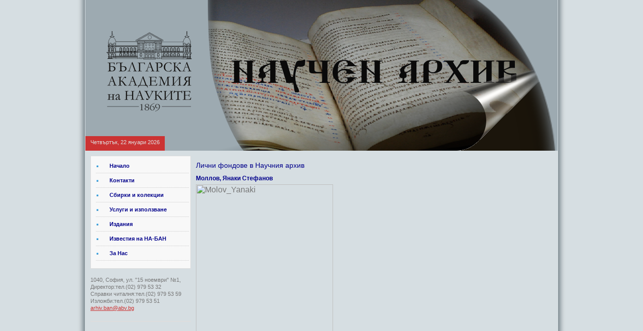

--- FILE ---
content_type: text/html
request_url: http://archiv.cl.bas.bg/Participants/F.178%20MollovYanaki.htm
body_size: 8362
content:
<!DOCTYPE HTML PUBLIC "-//W3C//DTD HTML 4.0 Transitional//EN">
<html>
<head>
<title> Личен фонд -  Моллов, Янаки Стефанов</title>
<meta name="generator" content="Bluefish 2.2.4" >
<meta http-equiv="content-type" content="text/html; charset=windows-1251" />
<meta name="Description" content="Официален сайт на Научния архив на Българската академия на науките">
<meta name="Keywords" content="БАН, Научен архив, SA of the BAS,сбирки, колекции, фондове, лични фондове,  Моллов, Янаки Стефанов>
<meta name="robots" content="index, follow" />

<script type="text/javascript" src="/media/system/js/mootools.js"></script>
<script type="text/javascript" src="/media/system/js/caption.js"></script>

<link rel="shortcut icon" href="/images/favicon.ico" />
<link href="/css/template_css.css" rel="stylesheet" type="text/css" />

<!--[if lte IE 6]>
<script type="text/javascript" src="/scripts/iemoomenu.js"></script>
<link rel="stylesheet" href="/css/ie6.php" type="text/css" />
<![endif]-->

</head>
<!-- Global site tag (gtag.js) - Google Analytics -->
<script async src="https://www.googletagmanager.com/gtag/js?id=G-9YQ522042T"></script>
<script>
  window.dataLayer = window.dataLayer || [];
  function gtag(){dataLayer.push(arguments);}
  gtag('js', new Date());

  gtag('config', 'G-9YQ522042T');
</script>

<script language="JavaScript">

function disableselect(e)
{
    return false
}

function reEnable()
{
    return true
}

document.onselectstart=new Function ("return false")

//if NS6
if (window.sidebar)
{
    document.onmousedown=disableselect
    document.onclick=reEnable
}

function rightclick()
{
    if (event.button==2)
    {
        alert("menu disabled")
    }
}

document.onmousedown=rightclick
</script>
<body class="body_bg">
<div id="bgr">

<div id="wrapper">
<div id="tophead">
<!-- BEGIN: LOGO -->
<div id="logo">
<br /><br />
</div>
     <img src="/images/header07.png"width="940" height="300">
     	 <!-- END: LOGO -->

<!-- BEGIN: Date -->
<div id="date-format">
<SCRIPT LANGUAGE="JavaScript">
<!-- This script and many more are available free online at -->
<!-- The JavaScript Source!! http://javascript.internet.com -->
<!--  Author: www.cgiscript.net  -->
<!-- Begin
// Get today's current date.
var now = new Date();
// Array list of days.
//var days = new Array('Sunday','Monday','Tuesday','Wednesday','Thursday','Friday','Saturday');
var days = new Array('Неделя','Понеделник','Вторник','Сряда','Четвъртък','Петък','Събота');
// Array list of months.
//var months = new Array('January','February','March','April','May','June','July','August','September','October','November','December');
var months = new Array('януари','февруари','март','април','май','юни','юли','август','септември','октомври','ноември','декември');
// Calculate the number of the current day in the week.
var date = ((now.getDate()<10) ? "0" : "")+ now.getDate();
// Calculate four digit year.
function fourdigits(number)	{
	return (number < 1000) ? number + 1900 : number;
								}
// Join it all together
today =  days[now.getDay()] + ", " +
         date + " " +
		 months[now.getMonth()] + " " +
         (fourdigits(now.getYear())) ;
// Print out the data.
document.write(today);
//  End -->
</script>

<p><center>
<font face="arial, helvetica" size"-2"></font>
</center><p>

</div>
<!-- END: Date -->
</div>
<div id="content">
<div id="left">
		<div class="module_menu">			
		<div>				
		<div>					
		<div>													
			<ul class="menu">			
			<ul class="menu">
				<li id="current" class="active item1"><a href="/default.htm"><span style="color:DarkBlue;font-weight:bold"><span>Начало</span></a></li>
				<li class="item2"><a href="/zvena1.htm"><span style="color:DarkBlue;font-weight:bold">Контакти</span></span><span></a></li>
				<!--<li class="item3"><a href="/home1.htm"><span style="color:DarkBlue;font-weight:bold">Историческа справка</span></span><span></a></li>-->
				<li class="item4"><a href="/kolekc1.htm"><span style="color:DarkBlue;font-weight:bold">Сбирки и колекции<span></span></a></li>
				<li class="item5"><a href="/faq1.htm"><span style="color:DarkBlue;font-weight:bold">Услуги и използване<span></span></a></li>
				<li class="item6"><a href="/Izdaniya.htm"><span style="color:DarkBlue;font-weight:bold">Издания<span></span></a></li>
				<!--<li class="item7"><a href="/link1.htm"><span style="color:DarkBlue;font-weight:bold">Външни връзки</span></span></a></li>-->
				<li class="item8"><a href="/izvestiya_NA.htm"><span style="color:DarkBlue;font-weight:bold">Известия на НА-БАН<span></span></a></li>
				<li class="item9"><a href="/za_nas1.htm"><span style="color:DarkBlue;font-weight:bold">За Нас<span></span></a></li>
		</div>
		</div>
        <p> 1040, София, ул. "15 ноември" №1,<br>Директор:тел.(02) 979 53 32<br>Справки читалня:тел.(02) 979 53 59<br>Изложби:тел.(02) 979 53 51<br><a href="mailto:arhiv.ban@abv.bg" target="_blank">arhiv.ban@abv.bg</a><br>
		<br>
		<div id="google_translate_element">
		<!-- <div id="google_translate_element" style="padding:10px 10px;;float:right;"> -->				
			<script>
			function googleTranslateElementInit() {
			  new google.translate.TranslateElement({
			    pageLanguage: 'bg'
			  }, 'google_translate_element');
			}
			</script>
			<script src="http://translate.google.com/translate_a/element.js?cb=googleTranslateElementInit"></script>
		</div>					
		</div>
		</div>

</div>

<div id="main_full">
<div class="nopad">


<!-- BEGIN: USERS TEMPSPLASH -->
<div id="lr-padd">

<table class="lr-padd" cellspacing="2">
<tr valign="top">
</tr>
</table>

</div>
<!-- END: USERS TEMPSPLASH -->

<div class="componentheading">
	<span style="color:DarkBlue;font-weight:regular">Лични фондове в Научния архив</span></span></a></li></div></div>
<table class="blog" cellpadding="0" cellspacing="0">
<tr>
	<td valign="top">
	</tr>
</table>
					<div>
		
<table class="contentpaneopen">
<tr>
		<td class="contentheading" width="100%">
		<span style="color:DarkBlue;font-weight:bold">Моллов, Янаки Стефанов</span></span></a></li></div></div>
		<table class="blog" cellpadding="0" cellspacing="0">
		<p>
</tr>
<tr>
<td valign="top" colspan="2" class="content">
<img src="/Portrait/Mollov Yanaki.jpg" width="273" height="361" alt="Molov_Yanaki">
<p>
<p>&nbsp;&nbsp;&nbsp;&nbsp;Янаки Моллов е роден на 2 ноември 1882 г. в с. Беброво, Еленско. През 1902 г. завършва I мъжка гимназия в София. През 1905 г. завършва агрономство в Москва. След завършването на висшето си образование е дългогодишен преподавател в Садовското земеделско училище. От 1919 г. е доцент, а от 1923 г. редовен професор по земеделска икономика в Софийския университет. Многократно е избиран за декан на Агрономическия факултет (1921 - 1923, 1927 - 1929, 1930 - 1931, 1937 - 1939). Ректор на СУ между 1939 - 1940 г. Дописен член на БАН от 1935 г. Редовен член от 1941 г. Министър на земеделието между 1923 и 1926 г. Министър на народното стопанство през 1935 г. Умира на 22 ноември 1948 г. в София.</p> 
<br><br> 
<br>
<table>
					<tbody>
						<tr>
							<td>
								<p class="normal">Означение</p>
							</td>
							<td  align="center">
								<p>Наименование</p>
							</td>
							<td>
								<p class="normal">Достъпен формат</p>
							</td>
						</tr>
						
<!-- ++++++++++++++++++++++++++++++++++++++++++++++++++++++++++++++++++++++++++++++++++++++++++++ -->		
							<td><p class="small">Ф. 178k, опис 1<br></p>	</td>
							<td><p class="small">Инвентарен oпис</p></td>
							<td>
								<a href="/pdf/opisi/F.178k,op.1.pdf" target="_blank"><img src="/images/pdf_file.gif" alt="Опис на фонд 178k в PDF формат" width="25" height="25" style="padding:3px 6px 3px 6px;border:1px solid #ccc;" /></a>
							</td>
</tr>
<tr>
							</td>
</tr>
					</tbody>
</table>						

<!-- ****************************** -->

</table>
<span class="article_separator">&nbsp;</span>
		</div>

		</td>
</tr>

</table>
</div>
</div>

<div class="clr"></div>
</div>
</div>

<!--footer start-->
<div id="footer">
<div style="text-align: center; padding: 18px 0 0;">
Copyright &copy;  Научен архив на БАН, 2005 - 2021
<br />

</div>
</div>
<!--footer end-->

</div></div></body></html>

--- FILE ---
content_type: text/css
request_url: http://archiv.cl.bas.bg/css/template_css.css
body_size: 22492
content:
html {
  height: 100%;
  margin-bottom: 0px;
}

form {
  margin: 0;
  padding: 0;
}

img,table {
    border: none;
}

body {
    background: #fff;
    font-family: Tahoma, Verdana, Arial, sans-serif;
    line-height: 1.3em;
    margin: 0;
    padding: 0;
    font-size: 11px;
    color: #777777;
}
    
body.contentpane {
    background: #f8f8f8;
}
ul {
    margin-top: 5px;
    margin-bottom: 15px;
    list-style: none;
}

ul li { padding-left: 32px; line-height: 160%; background-color: transparent; }
h1 {
    padding: 0;
    font-family: Tahoma, Arial, sans-serif;
    font-size: 1.3em;
    font-weight: bold;
    vertical-align: bottom;
    color: #333;
    text-align: left;
    width: 100%;
}

h2, .contentheading {
    padding: 0;
    font-family: Tahoma, Arial, sans-serif;
    font-size: 12px;
    vertical-align: middle;
    color: #69c;
    text-align: left;
    font-weight: bold;
}

table.contentpaneopen h3 {
    margin-top: 25px;
}

h4 {
    font-family: Tahoma, Arial, sans-serif;
    color: #333;
}

h3, .componentheading, table.moduletable th, legend {
    margin: 0;
    font-family: Tahoma, Arial, sans-serif;
    font-size: 14px;
    text-align: left;
    color: #6699CC;
    padding: 0;
}
/* a links */
a:link, a:visited {
    outline: none;
    text-decoration: underline;
    font-weight: normal;
    color: #cc3333;
}

a:hover {
    text-decoration: none;
    font-weight: normal;
    color: #6AF;
}

p {
    margin-top: 0;
    margin-bottom: 5px;
    text-align: justify;
}

form {
    margin: 0;
    padding: 0;
}
input, select {
    font: 11px/normal Tahoma, Arial, Helvetica, sans-serif;
}
select, .inputbox {
    padding: 2px;
}
textarea {
    padding-left: 2px;
}
textarea.inputbox {
    width:95%;
}
.button, .button:hover { padding: 1px 10px!important; padding: 1px 5px; color: #f3f5f8; background-color: #4b535b; border-color: #dfe5ec #8e9cae #8e9cae #dfe5ec; border-style: solid; border-width: 1px; }
.button:active, .button:focus { color: #f3f5f8; background-color: #cc3333; border-color: #8e9cae #dfe5ec #dfe5ec #8e9cae; border-style: solid; border-width: 1px; }
.inputbox {
    border: solid 1px #bfc2c5;
    background: #f5f6f8;
}
.inputbox:hover, .inputbox:focus { background-color: #e9ebed; border: solid 1px #9198a0; }
#modlgn_remember  {
    border:0;
}


.body_bg { background: #d6dee2; }

#ol-flashheaderpng { background:  url(../images/header.png) no-repeat left center; position: absolute; top: 0px; right: 0px; z-index: 2; border: 0;height: 300px; width: 940px; }
#ol-flashheader { position: absolute; top: 0px; right: 0px; z-index: 1; border: 0;height: 300px; width: 700px; }
#logo, img#logo { background-repeat: no-repeat; position: absolute; top: 60px; left: 10px; z-index: 9; border: 0; }
#tophead { background-color: #dde3e6; clear: both; text-align: left; line-height: normal; position: relative; height: 300px; }
#ol-newflash { color: #fff; line-height: 16px; background-color: #9dabb1; padding: 5px; z-index: 1; margin: 0 5px 8px;  }
#ol-newflash a { text-decoration: underline; }
#bgr {
    padding: 0;
    margin: 0;
    background: transparent url(../images/bgr.png) top center repeat-y;
}

div#wrapper {
    padding: 0;
    width: 940px;
    margin: 0 auto;
}

#content {
    margin: 0 auto;
    width: 920px;
    padding: 10px 0 0;
    overflow: hidden;
}

#topcol {
    background: transparent url(../images/moomenu.png) top center repeat-x;
    height: 35px;
}

/* Search */
#search { position: absolute; top: 0px; left: 10px; width: 180px; z-index: 3; margin: 0; padding: 0; }
#search div.search { background: url(../images/icon-search.gif) no-repeat left center; height: 25px; padding-top: 5px; padding-right: 2px; padding-left: 28px; }
#search .inputbox { color: #333; background-color: #efefef; width: 90%; padding-left: 5px; border: solid 1px #999; }
#wrapper_2 { background: transparent url(../images/wrapper_2_bg.png) top center repeat-y; }
#holder { background: transparent url(../images/main_bg.png) top center repeat-x; }

#left ,#right {
    margin: 0;
    width: 200px;
    float: left;
    padding: 0 0 10px 0;
    text-align: left;
}

div#main {
    float: left;
    width: 500px;
    padding: 0 10px;
    margin: 0;
}

div#main_full {
    float: left;
    width: 700px;
    margin: 0 0px 6px 0;
}

div.nopad {
    overflow: hidden;
    padding: 0;
}
div.nopad form#jForm p, div.nopad form#jForm  div#navigation {
    padding: 5px 0 0 10px;
}
div.nopad ul {
    clear: both;
}

td.middle_pad {
    width: 20px;
}

#banner_l {
    text-align: left;
    padding: 0 0 0 24px;
}

#footer {
    margin: 0 auto;
    text-align: center;
    height: 50px;
    line-height: 20px;
    color: #999999;
    font-size: 11px;
    background: #d6dee2 url(../images/footer_bg.png) top center repeat-x;
}

#footer p {
    text-align: right;
    padding: 10px 30px 0 0;
}

#footer a {
    color: #6699CC;
    text-decoration: none;
}

div.offline {
    background: #fffebb;
    width: 100%;
    position: absolute;
    top: 0;
    left: 0;
    font-size: 1.2em;
    padding: 5px;
}

div.componentheading {
    height: 22px;
    padding: 8px 0 0 10px;
}

/* small text */
.small {
    font-size: 10px;
    color: #707070;
    font-weight: normal;
    text-align: left;
}

#date-format { color: #dfdfdf; background-color: #cc3333; text-align: center; position: absolute; left: 0; bottom: 0; z-index: 7; padding: 6px 10px; }
.modifydate {
    height: 20px;
    vertical-align: bottom;
    font-size: 10px;
    color: #A0A0A0;
    font-weight: normal;
    text-align: right;
}

.createdate {
    height: 20px;
    vertical-align: top;
    font-size: 10px;
    color: #A0A0A0;
    font-weight: normal;
    vertical-align: top;
    padding-top: 0px;
}

a.readon {
    display: block;
    float: right;
    text-decoration: none;
    line-height: 14px;
    font-size: 10px;
    text-decoration: underline;
    color: #666;
}

a.readon:hover {
    color: #999999;
    text-decoration: none;
}

/* form validation */
.invalid { border-color: #ff0000; }
label.invalid { color: #ff0000; }


/** overlib **/

.ol-foreground {
    background-color: #f1f1f1;
    color: #333;
}

.ol-background {
    background-color: #f1f1f1;
    color: #333;
}

.ol-textfont {
    font-family: Tahoma, Arial, sans-serif;
    font-size: 10px;
}

.ol-captionfont {
    font-family: Tahoma, Arial, sans-serif;
    font-size: 12px;
    color: #f6f6f6;
    font-weight: bold;
}
.ol-captionfont a {
    background-color: #f1f1f1;
    color: #333;
    text-decoration: none;
    font-size: 12px;
}

.ol-closefont {}

/* menu links */
a.mainlevel:link, a.mainlevel:visited {
    padding-left: 5px;
    margin: 0;
    line-height: 18px;
    text-decoration: none;
    color: #2EB6F4;
    font-weight: bold;
    font-size: 11px;
}

a.mainlevel:hover {

}

/* spacers */
span.article_separator {
    display: block;
    height: 20px;
}

.article_column {

}

.column_separator {
    
}

td.buttonheading {
    text-align: right;
    width: 0;
}

.clr {
    clear: both;
}

table.blog span.article_separator {
    display: block;
    height: 20px;
}



/* table of contents */
table.contenttoc {
  margin: 5px;
  border: 1px solid #ccc;
  padding: 5px;
}

table.contenttoc td {
  padding: 0 5px;
}


/* content tables */
td.sectiontableheader {
  color: #333;
  font-weight: bold;
  padding: 4px;
  border-bottom: 1px solid #666;
}

tr.sectiontableentry0 td,
tr.sectiontableentry1 td,
tr.sectiontableentry2 td {
  padding: 4px;
}

td.sectiontableentry0,
td.sectiontableentry1,
td.sectiontableentry2 {
  padding: 3px;
  color: #333;
  font-size: 10px;
}


/* content styles */
.contentpaneopen, table.contentpane {
    margin: 0;
    padding: 0;
}

table.contentpane td{
    text-align: left;
}

table.contentpane td.contentdescription {
    width: 100%;
}

table.contentpane  {
    text-align: left;
    float: left;
    width: 100%;
    margin: 8px;
}

table.contentpane ul li a .category {
    color: #FF8800;
}

table.contentpane ul li {
    color: #333;
}

table.contentpaneopen {
    margin: 2px 8px;
}

table.contentpaneopen li {
    margin-bottom: 5px;
}

table.contentpaneopen fieldset {
    border: 0;
    border-top: 1px solid #669933;
}

table.contentpaneopen h3 {
    margin-top: 25px;
}

table.contentpaneopen h4 {
    font-family: Tahoma, Arial, sans-serif;
    color: #669933;
}

.highlight {
    background-color: #fffebb;
}

/* module control elements */
table.user1user2 div.moduletable {
    margin-bottom: 0px;
}

div.moduletable, div.module {
  margin-bottom: 25px;
}

div.module_menu, div.module {
    margin: 0;
    padding: 0;
}

div.module_menu div, div.module {
    
}

div.module_menu div div, div.module div div, div.module_text div div {
    margin: 0 0 15px 0;
    padding: 1px;
    background: #dddddd;
}

div.module_menu div div div, div.module div div div, div.module_text div div div {
    margin: 0;
    background: #fff;
    padding: 1px 5px 5px;
}

div.module_menu div div div, div.module div div div{
    margin: 0;
    background: #f8f8f8;
    padding: 1px 5px 5px;
}

#right div.module table.poll div {
    background: none;
}

div.module_menu div div div div, div.module div div div div {
    background: none;
    padding: 4px 8px;
    text-align: left;
}

div.module div div div form {
    padding: 4px 0 5px 4px;
    width: 180px;
    margin: 0 auto;
    text-align: left;
}

#right div.module div div div form {
    padding: 4px 0;
    width: 170px;
    margin: 0 auto;
    text-align: left;
}

div.module div div div form table td {
    text-align: left;
}

div.module div div div form ul{
    margin: 10px 0 0;
    padding: 0; 
    list-style: none;
}

div.module_menu ul {
    list-style: none;
    text-align: left;
    padding: 0;
}

div.module_menu ul li{
    margin: 0;
    padding: 0;
}

div.module_menu ul li a:link, div.module_menu ul li a:visited {
    padding: 2px 0 2px 20px;
    line-height: 24px;
    text-decoration: none;
    color: #999;
    font-size: 11px;
}

div.module_text div div div {
    text-align: left;
}

div.module_text div div div div  {
    margin:0 auto;
    
}

div.bannergroup_text {
    display:block;
    background: #fff;
    padding: 1px;
}
.bannerheader {
padding: 0 0 0 6px;
}
#lr-padd { padding: 0; width: 100%; clear: both; }
#lr-padd div.moduletable, #lr-padd2 div.moduletable, #lr-padd1 div.moduletable { margin: 0; padding-top: 0; padding-bottom: 2px; border-right-width: 10px; }
table.lr-padd { width: 100%; padding: 0; }
#lr-padd ul {
    padding: 0;
    margin: 0!important;
}
#lr-padd li {
    padding: 0;
    margin: 0;
    background: none;
    line-height: 170%;
}
#lr-padd li a { padding-left: 17px; background: url(../images/bullet-list3.gif) no-repeat 5px 50%; text-decoration: underline; }
#lr-padd li a:hover, #lr-padd li a:active, #lr-padd li a:focus { background-image: url(../images/arrow_hover.gif); background-repeat: no-repeat; background-attachment: scroll; background-position: 3px 50%; text-decoration: none; }
table.lr-padd a:hover { color: #868686; text-decoration: none; }
table.lr-padd td.lr-padd { border:solid 1px #ececec; color:#000; background-color: #f5f4f2; width: 50%; }
table.lr-padd td.lr-padd:hover { background-color:#fff; border:solid 1px #c5c5c5; background-repeat:no-repeat; background-position:left top; color:#666; }
table.lr-padd h3 { padding: 4px 0; margin: 0 0 5px; color: #012731; font-size: 1em; background-color: #faf9f7; background-image: url(../images/mmenu.gif); background-repeat: repeat-x; background-position: center; text-indent: 10px; border-bottom: 1px solid #e0ddcd; }

.path { color: #333; padding-top: 7px; padding-bottom: 3px; padding-left: 8px; line-height: 10px; }

#left div.module table.poll td {
    text-align: left;
}

/* LEFT COL H3 */
#left h3, #right h3{    
    font-family: Tahoma, Verdana, Arial, sans-serif;
    width: 177px;   
    color: #999999;
    font-size: 9px;
    height: 28px;
    text-decoration: none;
    text-align: left;
    padding: 0 10px;
    background: url(../images/h3.png) repeat-x left top;
    font-weight: bold;
    line-height: 26px;
    margin: 0 0 0 -5px;
}
#left .moduletable_menu, #left .moduletable, #left .moduletable_text, #left .c, 
#right .moduletable_menu, #right .moduletable, #right .moduletable_text, #right .c {
    margin: 0 0 16px 0;
    padding: 0 0 8px 0;
}

#right ul.menu {
    margin: 0 auto;
    padding: 5px 0 0 4px;
    list-style: none;
    width: 180px;
}

#right ul.menu li {
    margin: 0;
    padding: 0;
}

/*LEFT COL LINK*/
#right ul.menu li a, #right ul.menu li a:link {
    line-height: 18px;
    padding: 0 0 0 10px;
    text-decoration: none;
    font-size: 11px;
    background: url(../images/menu_row.png) center left no-repeat;
    margin: 0;
    height: 18px;
    color: #999999;
}

#right ul.menu li a:hover {
    color: #6699CC;
    text-decoration: underline;
}

/*LEFT COL CURRENT LINK*/
 
#right ul.menu li#current a, #right ul.menu li#current a:link {
    line-height: 18px;
    padding: 0 0 0 10px;
    text-decoration: underline;
    color: #6699CC;
    font-size: 11px;
    background: url(../images/menu_row.png) center left no-repeat;
    margin: 0;
    height: 18px;
}

#right ul.menu li#current a:hover {
    color: #6699CC;
    text-decoration: underline;
}

/*LEFT COL SUB LINK*/

#right ul.menu li#current ul li a, #right ul.menu li#current ul li a:link {
    text-decoration: none;
    color: #666;
    margin: 0 0 0 6px;
    font-size: 11px;
    background: url(../images/submenu_row.png) center left no-repeat;
    font-weight: normal;
    display: block;
    line-height: 18px;
    padding: 0 0 0 14px;
    border: none;
    height: 18px;
}

#right ul.menu li ul li#current a, #right ul.menu li ul li#current a:link, #right ul.menu li ul li#current a:visited, #right ul.menu li ul li#current a:hover {
    font-size: 11px;
    margin: 0 0 0 6px;
    padding: 0 0 0 14px;
    text-decoration: none;
    border: none;
    color: #333;
    background: url(../images/submenu_row.png) center left no-repeat;
    height: 18px;
    line-height: 18px;
}
/*SUBMENU POSITION*/

#right ul.menu li#current ul {
    margin: 0;
    padding: 0;
}

#right ul.menu li#current ul li {
    margin: 0;
    padding: 0;
}

/*CURRENT SUBMENU POSITION*/

#right ul.menu li ul {
    margin: 0;
    padding: 0;
}

#right ul.menu li#current ul li a:hover {
    color: #333;
}

#right ul.menu li ul {
    list-style: none;
}

/* forms */
#left .moduletable ul, #right .moduletable ul {
    margin: 6px 0;
    padding: 0;
    list-style: none;
}

#left .moduletable ul li, #right .moduletable ul li {
    margin: 0;
    padding: 0 2px;
}

table.adminform textarea {
  width: 540px;
  height: 400px;
  font-size: 1em;
  color: #000099;
}

form#form-login fieldset { 
    border: 0 none; 
    margin: 0; 
    padding: 0;
}
form#form-login ul li{ 
    padding: 0; 
}

form#form-login ul li a {
    text-align: left;
    padding: 0;
    font-size: 10px;
}
/* Parameter Table */
table.paramlist {
    margin-top: 5px;
}

table.paramlist td.paramlist_key {
    width: 128px;
    text-align: left;
    height: 30px;
}

table.paramlist td.paramlist_value {
}

div.message {
    font-family: Tahoma, Arial, sans-serif;
    font-weight: bold;
    font-size : 14px;
    color : #6699cc;
    text-align: center;
    width: auto;
    background-color: #f9f9f9;
    border: solid 1px #d5d5d5;
    margin: 3px 0px 10px;
    padding: 3px 20px;
}

/* Text advert style */

.banneritem_text {
    padding: 4px 8px;
    font-size: 11px;
}

.bannerfooter_text {
    padding: 8px 20px;
    font-size: 11px;
    text-align: right;
}

.pagination span { padding: 2px; }
.pagination a    { padding: 2px; }

/* Polls */
.pollstableborder td {
    text-align: left;
}

/* Frontend Editing*/
fieldset {
    border: 1px solid #ccc;
    margin-top: 15px;
    padding: 15px;
}

legend {
    margin: 0;
    padding: 0 10px;
}

td.key {
    border-bottom:1px solid #eee;
    color: #333;
}

/* Tooltips */
.tool-tip {
    float: left;
    background: #ffc;
    border: 1px solid #D4D5AA;
    padding: 5px;
    max-width: 200px;
}

.tool-title {
    padding: 0;
    margin: 0;
    font-size: 100%;
    font-weight: bold;
    margin-top: -15px;
    padding-top: 15px;
    padding-bottom: 5px;
    background: url(../../system/images/selector-arrow.png) no-repeat;
}

.tool-text {
    font-size: 100%;
    margin: 0;
}

/* System Standard Messages */
#system-message dd.message ul { 
     background: transparent;
     padding: 3px;
     margin: 0;
}

/* System Error Messages */
#system-message dd.error ul { 
     color: #999; 
     background: none; 
     border-top: 1px solid #829300; 
     border-bottom: 1px solid #829300;
     padding: 0;
     margin: 0;
}

/* System Notice Messages */
#system-message dd.notice ul { 
     color: #ECA5A7; 
     background: none; 
     border-top: 1px solid #829300; 
     border-bottom: 1px solid #829300;
     padding: 3px;
     margin: 0 0 5px 0;
}

#system-message dd {
     text-indent: 0;
}

#system-message dd ul {
    list-style-type: none;
    color: #444; 
    background: #F2FBEC; 
    border: solid 1px #9CDD6C;
}

#system-message {
     margin: 5px auto;
     text-align: center;
     width: 98%;
}


input, button {
    font-family: Tahoma, Verdana, Arial, sans-serif;    
}

input[type="checkbox"], input[type="radio"]{
   background: transparent;
   border: none;
}

/* Moo Menus */
#moo_sk_menu {padding:0px;margin:0px;}
#moo_sk_menu a { float:left; text-decoration:none; display:block; font-size:12px; cursor:pointer; height: 35px; line-height:35px; padding:0 15px; overflow: hidden; border-right: 1px solid #182a3c; }
#moo_sk_menu li li a {font-weight: normal;padding: 0;}
#moo_sk_menu ul {height: 35px;float: left;list-style: none;margin: 0;}
#moo_sk_menu { background: #263a51 url(../images/moomenu.png) repeat-x 50% top; height: 35px; float: left; list-style: none; margin: 0; padding: 0; }
#moo_sk_menu li li {padding: 0;background: none;}
#moo_sk_menu ul ul a {color:#000000;display: block;text-decoration: none;width: 150px;text-transform: none;}
#moo_sk_menu li {float: left;padding-left: 0px;height: 35px;background:transparent;}
#moo_sk_menu ul li {position: relative;}
#moo_sk_menu li ul {z-index: 99;top: 35px;position: absolute;left: -999em;height: auto;font-weight: normal;margin: 0;border: 0px solid #dddddd;padding: 0;}
#moo_sk_menu ul {padding: 0;margin-top: 0px;}
#moo_sk_menu li li {float: left;padding: 0;margin: 0;height: 35px;width: 172px;}
#moo_sk_menu li ul ul {margin: -25px 0 0 172px;}
#moo_sk_menu li:hover ul ul,#moo_sk_menu li:hover ul ul ul,#moo_sk_menu li:hover ul ul ul ul,#moo_sk_menu li.sfhover ul ul,#moo_sk_menu li.sfhover ul ul ul,#moo_sk_menu li.sfhover ul ul ul ul {position:absolute;left: -999em;}
#moo_sk_menu li:hover ul,#moo_sk_menu li li:hover ul,#moo_sk_menu li li li:hover ul,#moo_sk_menu li li li li:hover ul,#moo_sk_menu li.sfhover ul,#moo_sk_menu li li.sfhover ul,#moo_sk_menu li li li.sfhover ul,#moo_sk_menu li li li li.sfhover ul {position:absolute;left: 0;}
#moo_sk_menu ul ul {width: 172px;background:#263a51;}
#moo_sk_menu ul ul ul{width:172px;padding-bottom:0px;}
#moo_sk_menu ul ul li li{border-right:0px solid #000000;}
#moo_sk_menu a {color: #eeeeee;}
#moo_sk_menu  a:hover{color: #6699cc;}
#moo_sk_menu li.active a {color: #6699cc;}
#moo_sk_menu li li a {color:#eee;}
#moo_sk_menu li li a:hover {color:#eeeeee;}
#moo_sk_menu li li a:active {color:#eeeeee;}
#moo_sk_menu ul ul li a {padding: 0 10px;}
#moo_sk_menu ul ul li.active {}
#moo_sk_menu li.active {background: url(../images/moomenu1.png) repeat-x top #303030;}
#moo_sk_menu li a:hover,#moo_sk_menu li a:active {color: #6699cc;}
#moo_sk_menup {height:20px;border: solid 1px #333333;background: #263a51;}
#moo_sk_menup  ul {margin:0px;padding:0px;list-style:none;}
#moo_sk_menup  li {float: left;margin:0;margin-top:0px;padding-left:0px;list-style:none;}
#moo_sk_menup  li a {display:block;font-size:11px; text-decoration:none;color:#eeeeee;padding:0 10px 0 10px;line-height: 20px;}
#moo_sk_menup li a:hover{  color: #6699cc;}
#moo_sk_menup li.active a {color: #6699cc;}
#moo_sk_menup ul ul,#moo_sk_menup ul ul ul {display:none;}
/* Sub and Side Menus */
ul.menu { text-align: left; margin: 0 0 10px; padding: 0; }
ul.menu li {
list-style: none;
margin: 0;
padding: 0;
}
ul.menu ul {
margin: 4px 0;
}
ul.menu ul li a {
text-indent: 7px;
}
ul.menu ul a {
background: none;
text-indent: 0;
}
ul.menu ul {
margin-left: 5px;
padding: 0;
}
ul.menu ul ul {
padding: 0;
margin-left: 10px;
}
ul.menu li li {
padding: 0;
margin: 0;
}
ul.menu ul a {
text-indent: 0;
}
ul.menu li a { padding: 3px 3px 5px 15px; text-decoration: none; }
ul.menu li.active a, ul.menu li.active li.active a, a#active_menu.mainlevel, a#active_menu.sublevel, ul.menu li.active .separator, ul.menu li.active li.active .separator {font-weight: bold;}
ul.menu li.active li a, ul.menu li.active li.active li a, ul.menu li.active li .separator, ul.menu li.active li.active li .separator {font-weight: normal;}
ul.menu li a:hover { background-color: transparent; text-decoration: none; }
ul.menu li.active li a,
ul.menu li.active li a:hover { background: transparent; }
#left ul.menu a { background: url(../images/menu_row.png) no-repeat left center; outline: none medium; width: 90%; display: block; text-decoration: none; text-align: left; border-bottom: 1px dotted #cacaca; }
#left ul.menu a:hover {  }
#left ul.menu ul li ul li a, ul.menu ul li ul li .separator {text-indent: 5px;}
#left ul.menu ul li ul li ul li a, ul.menu ul li ul li ul li .separator {text-indent: 10px;}
/* @end */